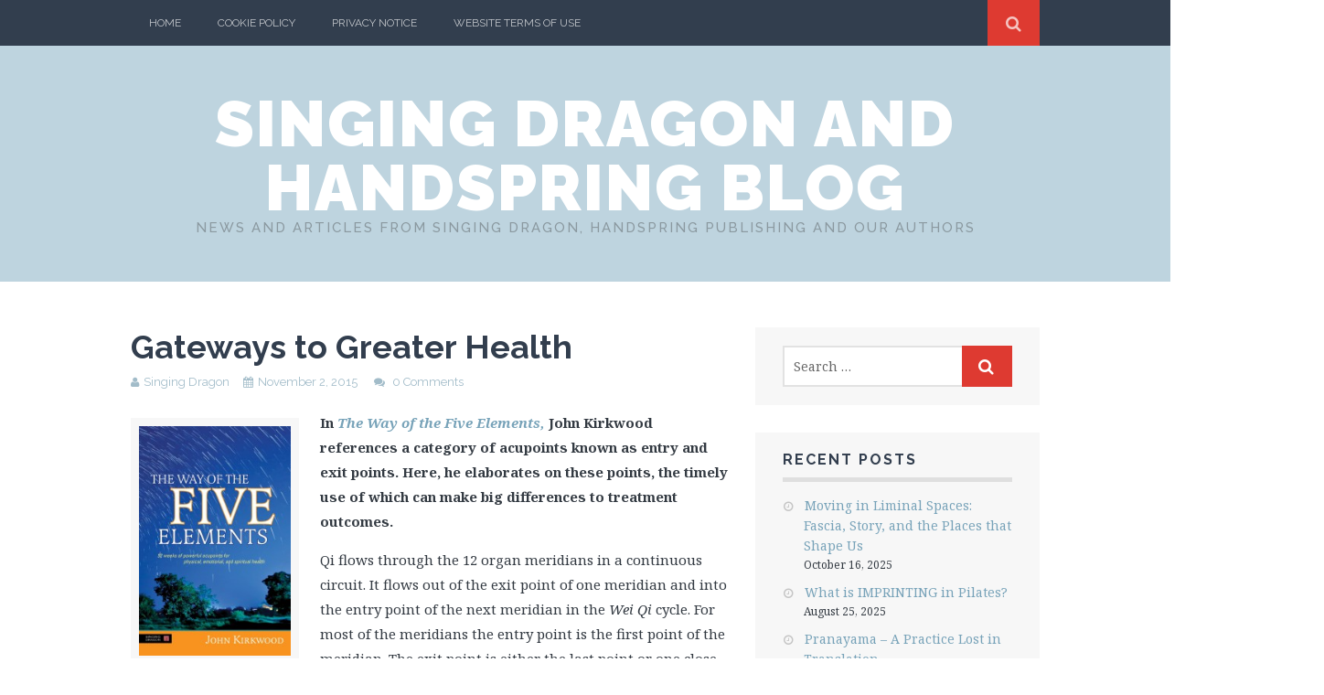

--- FILE ---
content_type: text/html; charset=UTF-8
request_url: https://blog.singingdragon.com/2015/11/gateways-to-greater-health/
body_size: 15755
content:
<!DOCTYPE html>
<html lang="en-GB" xmlns:fb="https://www.facebook.com/2008/fbml" xmlns:addthis="https://www.addthis.com/help/api-spec" >
<head>
	<meta charset="UTF-8">
	<meta name="viewport" content="width=device-width, initial-scale=1">

	<title>Gateways to Greater Health - Singing Dragon and Handspring Blog</title>

	<link rel="profile" href="http://gmpg.org/xfn/11">
	<link rel="pingback" href="https://blog.singingdragon.com/xmlrpc.php">
    <script src="https://cmp.osano.com/16BZ5pRsxke4J1UHo/ef29516c-0ca9-4b51-b512-a287c0c1be71/osano.js"></script>
<meta name='robots' content='index, follow, max-image-preview:large, max-snippet:-1, max-video-preview:-1' />
<script>document.documentElement.className = document.documentElement.className.replace("no-js","js");</script>

	<!-- This site is optimized with the Yoast SEO plugin v26.6 - https://yoast.com/wordpress/plugins/seo/ -->
	<link rel="canonical" href="https://blog.singingdragon.com/2015/11/gateways-to-greater-health/" />
	<meta property="og:locale" content="en_GB" />
	<meta property="og:type" content="article" />
	<meta property="og:title" content="Gateways to Greater Health - Singing Dragon and Handspring Blog" />
	<meta property="og:description" content="In The Way of the Five Elements, John Kirkwood references a category of acupoints known as entry and exit points. Here, he elaborates on these points, the timely use of which can make big differences to treatment outcomes. Qi flows&hellip; Continue reading &rarr;" />
	<meta property="og:url" content="https://blog.singingdragon.com/2015/11/gateways-to-greater-health/" />
	<meta property="og:site_name" content="Singing Dragon and Handspring Blog" />
	<meta property="article:published_time" content="2015-11-02T16:22:00+00:00" />
	<meta property="article:modified_time" content="2018-01-17T12:07:32+00:00" />
	<meta property="og:image" content="https://blog.singingdragon.com/wp-content/uploads/2015/11/Kirkwood_Way-of-the-Five_978-1-84819-270-6_colourjpg-web-198x300.jpg" />
	<meta name="author" content="Singing Dragon" />
	<meta name="twitter:card" content="summary_large_image" />
	<meta name="twitter:label1" content="Written by" />
	<meta name="twitter:data1" content="Singing Dragon" />
	<meta name="twitter:label2" content="Estimated reading time" />
	<meta name="twitter:data2" content="5 minutes" />
	<script type="application/ld+json" class="yoast-schema-graph">{"@context":"https://schema.org","@graph":[{"@type":"WebPage","@id":"https://blog.singingdragon.com/2015/11/gateways-to-greater-health/","url":"https://blog.singingdragon.com/2015/11/gateways-to-greater-health/","name":"Gateways to Greater Health - Singing Dragon and Handspring Blog","isPartOf":{"@id":"https://blog.singingdragon.com/#website"},"primaryImageOfPage":{"@id":"https://blog.singingdragon.com/2015/11/gateways-to-greater-health/#primaryimage"},"image":{"@id":"https://blog.singingdragon.com/2015/11/gateways-to-greater-health/#primaryimage"},"thumbnailUrl":"https://blog.singingdragon.com/wp-content/uploads/2015/11/Kirkwood_Way-of-the-Five_978-1-84819-270-6_colourjpg-web-198x300.jpg","datePublished":"2015-11-02T16:22:00+00:00","dateModified":"2018-01-17T12:07:32+00:00","author":{"@id":"https://blog.singingdragon.com/#/schema/person/e50616d505e54ac4e179883bc68155a2"},"breadcrumb":{"@id":"https://blog.singingdragon.com/2015/11/gateways-to-greater-health/#breadcrumb"},"inLanguage":"en-GB","potentialAction":[{"@type":"ReadAction","target":["https://blog.singingdragon.com/2015/11/gateways-to-greater-health/"]}]},{"@type":"ImageObject","inLanguage":"en-GB","@id":"https://blog.singingdragon.com/2015/11/gateways-to-greater-health/#primaryimage","url":"https://blog.singingdragon.com/wp-content/uploads/2015/11/Kirkwood_Way-of-the-Five_978-1-84819-270-6_colourjpg-web.jpg","contentUrl":"https://blog.singingdragon.com/wp-content/uploads/2015/11/Kirkwood_Way-of-the-Five_978-1-84819-270-6_colourjpg-web.jpg","width":800,"height":1214,"caption":"Available 21st November 2015"},{"@type":"BreadcrumbList","@id":"https://blog.singingdragon.com/2015/11/gateways-to-greater-health/#breadcrumb","itemListElement":[{"@type":"ListItem","position":1,"name":"Home","item":"https://blog.singingdragon.com/"},{"@type":"ListItem","position":2,"name":"Gateways to Greater Health"}]},{"@type":"WebSite","@id":"https://blog.singingdragon.com/#website","url":"https://blog.singingdragon.com/","name":"Singing Dragon and Handspring Blog","description":"News and articles from Singing Dragon, Handspring publishing and our authors","potentialAction":[{"@type":"SearchAction","target":{"@type":"EntryPoint","urlTemplate":"https://blog.singingdragon.com/?s={search_term_string}"},"query-input":{"@type":"PropertyValueSpecification","valueRequired":true,"valueName":"search_term_string"}}],"inLanguage":"en-GB"},{"@type":"Person","@id":"https://blog.singingdragon.com/#/schema/person/e50616d505e54ac4e179883bc68155a2","name":"Singing Dragon","image":{"@type":"ImageObject","inLanguage":"en-GB","@id":"https://blog.singingdragon.com/#/schema/person/image/","url":"https://secure.gravatar.com/avatar/c972cf870c7a474627b3d11a8771565bc3d365b9c5c2037072126636155a5c20?s=96&d=mm&r=g","contentUrl":"https://secure.gravatar.com/avatar/c972cf870c7a474627b3d11a8771565bc3d365b9c5c2037072126636155a5c20?s=96&d=mm&r=g","caption":"Singing Dragon"},"description":"News and articles from Singing Dragon and our authors","sameAs":["http://intl.singingdragon.com"],"url":"https://blog.singingdragon.com/author/singing-dragon/"}]}</script>
	<!-- / Yoast SEO plugin. -->


<link rel='dns-prefetch' href='//fonts.googleapis.com' />
<link rel="alternate" type="application/rss+xml" title="Singing Dragon and Handspring Blog &raquo; Feed" href="https://blog.singingdragon.com/feed/" />
<link rel="alternate" type="application/rss+xml" title="Singing Dragon and Handspring Blog &raquo; Comments Feed" href="https://blog.singingdragon.com/comments/feed/" />
<link rel="alternate" type="application/rss+xml" title="Singing Dragon and Handspring Blog &raquo; Gateways to Greater Health Comments Feed" href="https://blog.singingdragon.com/2015/11/gateways-to-greater-health/feed/" />
<link rel="alternate" title="oEmbed (JSON)" type="application/json+oembed" href="https://blog.singingdragon.com/wp-json/oembed/1.0/embed?url=https%3A%2F%2Fblog.singingdragon.com%2F2015%2F11%2Fgateways-to-greater-health%2F" />
<link rel="alternate" title="oEmbed (XML)" type="text/xml+oembed" href="https://blog.singingdragon.com/wp-json/oembed/1.0/embed?url=https%3A%2F%2Fblog.singingdragon.com%2F2015%2F11%2Fgateways-to-greater-health%2F&#038;format=xml" />
		<!-- This site uses the Google Analytics by ExactMetrics plugin v8.10.2 - Using Analytics tracking - https://www.exactmetrics.com/ -->
		<!-- Note: ExactMetrics is not currently configured on this site. The site owner needs to authenticate with Google Analytics in the ExactMetrics settings panel. -->
					<!-- No tracking code set -->
				<!-- / Google Analytics by ExactMetrics -->
		<style id='wp-img-auto-sizes-contain-inline-css' type='text/css'>
img:is([sizes=auto i],[sizes^="auto," i]){contain-intrinsic-size:3000px 1500px}
/*# sourceURL=wp-img-auto-sizes-contain-inline-css */
</style>
<style id='wp-emoji-styles-inline-css' type='text/css'>

	img.wp-smiley, img.emoji {
		display: inline !important;
		border: none !important;
		box-shadow: none !important;
		height: 1em !important;
		width: 1em !important;
		margin: 0 0.07em !important;
		vertical-align: -0.1em !important;
		background: none !important;
		padding: 0 !important;
	}
/*# sourceURL=wp-emoji-styles-inline-css */
</style>
<style id='wp-block-library-inline-css' type='text/css'>
:root{--wp-block-synced-color:#7a00df;--wp-block-synced-color--rgb:122,0,223;--wp-bound-block-color:var(--wp-block-synced-color);--wp-editor-canvas-background:#ddd;--wp-admin-theme-color:#007cba;--wp-admin-theme-color--rgb:0,124,186;--wp-admin-theme-color-darker-10:#006ba1;--wp-admin-theme-color-darker-10--rgb:0,107,160.5;--wp-admin-theme-color-darker-20:#005a87;--wp-admin-theme-color-darker-20--rgb:0,90,135;--wp-admin-border-width-focus:2px}@media (min-resolution:192dpi){:root{--wp-admin-border-width-focus:1.5px}}.wp-element-button{cursor:pointer}:root .has-very-light-gray-background-color{background-color:#eee}:root .has-very-dark-gray-background-color{background-color:#313131}:root .has-very-light-gray-color{color:#eee}:root .has-very-dark-gray-color{color:#313131}:root .has-vivid-green-cyan-to-vivid-cyan-blue-gradient-background{background:linear-gradient(135deg,#00d084,#0693e3)}:root .has-purple-crush-gradient-background{background:linear-gradient(135deg,#34e2e4,#4721fb 50%,#ab1dfe)}:root .has-hazy-dawn-gradient-background{background:linear-gradient(135deg,#faaca8,#dad0ec)}:root .has-subdued-olive-gradient-background{background:linear-gradient(135deg,#fafae1,#67a671)}:root .has-atomic-cream-gradient-background{background:linear-gradient(135deg,#fdd79a,#004a59)}:root .has-nightshade-gradient-background{background:linear-gradient(135deg,#330968,#31cdcf)}:root .has-midnight-gradient-background{background:linear-gradient(135deg,#020381,#2874fc)}:root{--wp--preset--font-size--normal:16px;--wp--preset--font-size--huge:42px}.has-regular-font-size{font-size:1em}.has-larger-font-size{font-size:2.625em}.has-normal-font-size{font-size:var(--wp--preset--font-size--normal)}.has-huge-font-size{font-size:var(--wp--preset--font-size--huge)}.has-text-align-center{text-align:center}.has-text-align-left{text-align:left}.has-text-align-right{text-align:right}.has-fit-text{white-space:nowrap!important}#end-resizable-editor-section{display:none}.aligncenter{clear:both}.items-justified-left{justify-content:flex-start}.items-justified-center{justify-content:center}.items-justified-right{justify-content:flex-end}.items-justified-space-between{justify-content:space-between}.screen-reader-text{border:0;clip-path:inset(50%);height:1px;margin:-1px;overflow:hidden;padding:0;position:absolute;width:1px;word-wrap:normal!important}.screen-reader-text:focus{background-color:#ddd;clip-path:none;color:#444;display:block;font-size:1em;height:auto;left:5px;line-height:normal;padding:15px 23px 14px;text-decoration:none;top:5px;width:auto;z-index:100000}html :where(.has-border-color){border-style:solid}html :where([style*=border-top-color]){border-top-style:solid}html :where([style*=border-right-color]){border-right-style:solid}html :where([style*=border-bottom-color]){border-bottom-style:solid}html :where([style*=border-left-color]){border-left-style:solid}html :where([style*=border-width]){border-style:solid}html :where([style*=border-top-width]){border-top-style:solid}html :where([style*=border-right-width]){border-right-style:solid}html :where([style*=border-bottom-width]){border-bottom-style:solid}html :where([style*=border-left-width]){border-left-style:solid}html :where(img[class*=wp-image-]){height:auto;max-width:100%}:where(figure){margin:0 0 1em}html :where(.is-position-sticky){--wp-admin--admin-bar--position-offset:var(--wp-admin--admin-bar--height,0px)}@media screen and (max-width:600px){html :where(.is-position-sticky){--wp-admin--admin-bar--position-offset:0px}}

/*# sourceURL=wp-block-library-inline-css */
</style><style id='global-styles-inline-css' type='text/css'>
:root{--wp--preset--aspect-ratio--square: 1;--wp--preset--aspect-ratio--4-3: 4/3;--wp--preset--aspect-ratio--3-4: 3/4;--wp--preset--aspect-ratio--3-2: 3/2;--wp--preset--aspect-ratio--2-3: 2/3;--wp--preset--aspect-ratio--16-9: 16/9;--wp--preset--aspect-ratio--9-16: 9/16;--wp--preset--color--black: #000000;--wp--preset--color--cyan-bluish-gray: #abb8c3;--wp--preset--color--white: #ffffff;--wp--preset--color--pale-pink: #f78da7;--wp--preset--color--vivid-red: #cf2e2e;--wp--preset--color--luminous-vivid-orange: #ff6900;--wp--preset--color--luminous-vivid-amber: #fcb900;--wp--preset--color--light-green-cyan: #7bdcb5;--wp--preset--color--vivid-green-cyan: #00d084;--wp--preset--color--pale-cyan-blue: #8ed1fc;--wp--preset--color--vivid-cyan-blue: #0693e3;--wp--preset--color--vivid-purple: #9b51e0;--wp--preset--gradient--vivid-cyan-blue-to-vivid-purple: linear-gradient(135deg,rgb(6,147,227) 0%,rgb(155,81,224) 100%);--wp--preset--gradient--light-green-cyan-to-vivid-green-cyan: linear-gradient(135deg,rgb(122,220,180) 0%,rgb(0,208,130) 100%);--wp--preset--gradient--luminous-vivid-amber-to-luminous-vivid-orange: linear-gradient(135deg,rgb(252,185,0) 0%,rgb(255,105,0) 100%);--wp--preset--gradient--luminous-vivid-orange-to-vivid-red: linear-gradient(135deg,rgb(255,105,0) 0%,rgb(207,46,46) 100%);--wp--preset--gradient--very-light-gray-to-cyan-bluish-gray: linear-gradient(135deg,rgb(238,238,238) 0%,rgb(169,184,195) 100%);--wp--preset--gradient--cool-to-warm-spectrum: linear-gradient(135deg,rgb(74,234,220) 0%,rgb(151,120,209) 20%,rgb(207,42,186) 40%,rgb(238,44,130) 60%,rgb(251,105,98) 80%,rgb(254,248,76) 100%);--wp--preset--gradient--blush-light-purple: linear-gradient(135deg,rgb(255,206,236) 0%,rgb(152,150,240) 100%);--wp--preset--gradient--blush-bordeaux: linear-gradient(135deg,rgb(254,205,165) 0%,rgb(254,45,45) 50%,rgb(107,0,62) 100%);--wp--preset--gradient--luminous-dusk: linear-gradient(135deg,rgb(255,203,112) 0%,rgb(199,81,192) 50%,rgb(65,88,208) 100%);--wp--preset--gradient--pale-ocean: linear-gradient(135deg,rgb(255,245,203) 0%,rgb(182,227,212) 50%,rgb(51,167,181) 100%);--wp--preset--gradient--electric-grass: linear-gradient(135deg,rgb(202,248,128) 0%,rgb(113,206,126) 100%);--wp--preset--gradient--midnight: linear-gradient(135deg,rgb(2,3,129) 0%,rgb(40,116,252) 100%);--wp--preset--font-size--small: 13px;--wp--preset--font-size--medium: 20px;--wp--preset--font-size--large: 36px;--wp--preset--font-size--x-large: 42px;--wp--preset--spacing--20: 0.44rem;--wp--preset--spacing--30: 0.67rem;--wp--preset--spacing--40: 1rem;--wp--preset--spacing--50: 1.5rem;--wp--preset--spacing--60: 2.25rem;--wp--preset--spacing--70: 3.38rem;--wp--preset--spacing--80: 5.06rem;--wp--preset--shadow--natural: 6px 6px 9px rgba(0, 0, 0, 0.2);--wp--preset--shadow--deep: 12px 12px 50px rgba(0, 0, 0, 0.4);--wp--preset--shadow--sharp: 6px 6px 0px rgba(0, 0, 0, 0.2);--wp--preset--shadow--outlined: 6px 6px 0px -3px rgb(255, 255, 255), 6px 6px rgb(0, 0, 0);--wp--preset--shadow--crisp: 6px 6px 0px rgb(0, 0, 0);}:where(.is-layout-flex){gap: 0.5em;}:where(.is-layout-grid){gap: 0.5em;}body .is-layout-flex{display: flex;}.is-layout-flex{flex-wrap: wrap;align-items: center;}.is-layout-flex > :is(*, div){margin: 0;}body .is-layout-grid{display: grid;}.is-layout-grid > :is(*, div){margin: 0;}:where(.wp-block-columns.is-layout-flex){gap: 2em;}:where(.wp-block-columns.is-layout-grid){gap: 2em;}:where(.wp-block-post-template.is-layout-flex){gap: 1.25em;}:where(.wp-block-post-template.is-layout-grid){gap: 1.25em;}.has-black-color{color: var(--wp--preset--color--black) !important;}.has-cyan-bluish-gray-color{color: var(--wp--preset--color--cyan-bluish-gray) !important;}.has-white-color{color: var(--wp--preset--color--white) !important;}.has-pale-pink-color{color: var(--wp--preset--color--pale-pink) !important;}.has-vivid-red-color{color: var(--wp--preset--color--vivid-red) !important;}.has-luminous-vivid-orange-color{color: var(--wp--preset--color--luminous-vivid-orange) !important;}.has-luminous-vivid-amber-color{color: var(--wp--preset--color--luminous-vivid-amber) !important;}.has-light-green-cyan-color{color: var(--wp--preset--color--light-green-cyan) !important;}.has-vivid-green-cyan-color{color: var(--wp--preset--color--vivid-green-cyan) !important;}.has-pale-cyan-blue-color{color: var(--wp--preset--color--pale-cyan-blue) !important;}.has-vivid-cyan-blue-color{color: var(--wp--preset--color--vivid-cyan-blue) !important;}.has-vivid-purple-color{color: var(--wp--preset--color--vivid-purple) !important;}.has-black-background-color{background-color: var(--wp--preset--color--black) !important;}.has-cyan-bluish-gray-background-color{background-color: var(--wp--preset--color--cyan-bluish-gray) !important;}.has-white-background-color{background-color: var(--wp--preset--color--white) !important;}.has-pale-pink-background-color{background-color: var(--wp--preset--color--pale-pink) !important;}.has-vivid-red-background-color{background-color: var(--wp--preset--color--vivid-red) !important;}.has-luminous-vivid-orange-background-color{background-color: var(--wp--preset--color--luminous-vivid-orange) !important;}.has-luminous-vivid-amber-background-color{background-color: var(--wp--preset--color--luminous-vivid-amber) !important;}.has-light-green-cyan-background-color{background-color: var(--wp--preset--color--light-green-cyan) !important;}.has-vivid-green-cyan-background-color{background-color: var(--wp--preset--color--vivid-green-cyan) !important;}.has-pale-cyan-blue-background-color{background-color: var(--wp--preset--color--pale-cyan-blue) !important;}.has-vivid-cyan-blue-background-color{background-color: var(--wp--preset--color--vivid-cyan-blue) !important;}.has-vivid-purple-background-color{background-color: var(--wp--preset--color--vivid-purple) !important;}.has-black-border-color{border-color: var(--wp--preset--color--black) !important;}.has-cyan-bluish-gray-border-color{border-color: var(--wp--preset--color--cyan-bluish-gray) !important;}.has-white-border-color{border-color: var(--wp--preset--color--white) !important;}.has-pale-pink-border-color{border-color: var(--wp--preset--color--pale-pink) !important;}.has-vivid-red-border-color{border-color: var(--wp--preset--color--vivid-red) !important;}.has-luminous-vivid-orange-border-color{border-color: var(--wp--preset--color--luminous-vivid-orange) !important;}.has-luminous-vivid-amber-border-color{border-color: var(--wp--preset--color--luminous-vivid-amber) !important;}.has-light-green-cyan-border-color{border-color: var(--wp--preset--color--light-green-cyan) !important;}.has-vivid-green-cyan-border-color{border-color: var(--wp--preset--color--vivid-green-cyan) !important;}.has-pale-cyan-blue-border-color{border-color: var(--wp--preset--color--pale-cyan-blue) !important;}.has-vivid-cyan-blue-border-color{border-color: var(--wp--preset--color--vivid-cyan-blue) !important;}.has-vivid-purple-border-color{border-color: var(--wp--preset--color--vivid-purple) !important;}.has-vivid-cyan-blue-to-vivid-purple-gradient-background{background: var(--wp--preset--gradient--vivid-cyan-blue-to-vivid-purple) !important;}.has-light-green-cyan-to-vivid-green-cyan-gradient-background{background: var(--wp--preset--gradient--light-green-cyan-to-vivid-green-cyan) !important;}.has-luminous-vivid-amber-to-luminous-vivid-orange-gradient-background{background: var(--wp--preset--gradient--luminous-vivid-amber-to-luminous-vivid-orange) !important;}.has-luminous-vivid-orange-to-vivid-red-gradient-background{background: var(--wp--preset--gradient--luminous-vivid-orange-to-vivid-red) !important;}.has-very-light-gray-to-cyan-bluish-gray-gradient-background{background: var(--wp--preset--gradient--very-light-gray-to-cyan-bluish-gray) !important;}.has-cool-to-warm-spectrum-gradient-background{background: var(--wp--preset--gradient--cool-to-warm-spectrum) !important;}.has-blush-light-purple-gradient-background{background: var(--wp--preset--gradient--blush-light-purple) !important;}.has-blush-bordeaux-gradient-background{background: var(--wp--preset--gradient--blush-bordeaux) !important;}.has-luminous-dusk-gradient-background{background: var(--wp--preset--gradient--luminous-dusk) !important;}.has-pale-ocean-gradient-background{background: var(--wp--preset--gradient--pale-ocean) !important;}.has-electric-grass-gradient-background{background: var(--wp--preset--gradient--electric-grass) !important;}.has-midnight-gradient-background{background: var(--wp--preset--gradient--midnight) !important;}.has-small-font-size{font-size: var(--wp--preset--font-size--small) !important;}.has-medium-font-size{font-size: var(--wp--preset--font-size--medium) !important;}.has-large-font-size{font-size: var(--wp--preset--font-size--large) !important;}.has-x-large-font-size{font-size: var(--wp--preset--font-size--x-large) !important;}
/*# sourceURL=global-styles-inline-css */
</style>

<style id='classic-theme-styles-inline-css' type='text/css'>
/*! This file is auto-generated */
.wp-block-button__link{color:#fff;background-color:#32373c;border-radius:9999px;box-shadow:none;text-decoration:none;padding:calc(.667em + 2px) calc(1.333em + 2px);font-size:1.125em}.wp-block-file__button{background:#32373c;color:#fff;text-decoration:none}
/*# sourceURL=/wp-includes/css/classic-themes.min.css */
</style>
<link rel='stylesheet' id='themememe-base-css' href='https://blog.singingdragon.com/wp-content/themes/flato_sd/css/base.css?ver=5c6bf252b1f9f47cd110b636f95547f5' type='text/css' media='all' />
<link rel='stylesheet' id='themememe-icons-css' href='https://blog.singingdragon.com/wp-content/themes/flato_sd/css/font-awesome.min.css?ver=5c6bf252b1f9f47cd110b636f95547f5' type='text/css' media='all' />
<link rel='stylesheet' id='themememe-fonts-css' href='//fonts.googleapis.com/css?family=Raleway%3A400%2C500%2C700%2C900%7CNoto+Serif%3A400%2C700%2C400italic%2C700italic&#038;subset=latin%2Clatin-ext&#038;ver=5c6bf252b1f9f47cd110b636f95547f5' type='text/css' media='all' />
<link rel='stylesheet' id='themememe-style-css' href='https://blog.singingdragon.com/wp-content/themes/flato_sd/style.css?ver=5c6bf252b1f9f47cd110b636f95547f5' type='text/css' media='all' />
<link rel='stylesheet' id='addthis_all_pages-css' href='https://blog.singingdragon.com/wp-content/plugins/addthis/frontend/build/addthis_wordpress_public.min.css?ver=5c6bf252b1f9f47cd110b636f95547f5' type='text/css' media='all' />
<script type="text/javascript" src="https://blog.singingdragon.com/wp-includes/js/jquery/jquery.min.js?ver=3.7.1" id="jquery-core-js"></script>
<script type="text/javascript" src="https://blog.singingdragon.com/wp-includes/js/jquery/jquery-migrate.min.js?ver=3.4.1" id="jquery-migrate-js"></script>
<script type="text/javascript" src="https://blog.singingdragon.com/wp-content/themes/flato_sd/js/jquery.dropkick.min.js?ver=5c6bf252b1f9f47cd110b636f95547f5" id="dropkick-js"></script>
<script type="text/javascript" src="https://blog.singingdragon.com/wp-content/themes/flato_sd/js/jquery.flexslider.min.js?ver=5c6bf252b1f9f47cd110b636f95547f5" id="flexslider-js"></script>
<link rel="https://api.w.org/" href="https://blog.singingdragon.com/wp-json/" /><link rel="alternate" title="JSON" type="application/json" href="https://blog.singingdragon.com/wp-json/wp/v2/posts/6137" /><link rel="EditURI" type="application/rsd+xml" title="RSD" href="https://blog.singingdragon.com/xmlrpc.php?rsd" />

<link rel='shortlink' href='https://blog.singingdragon.com/?p=6137' />
<link type="text/css" rel="stylesheet" href="https://blog.singingdragon.com/wp-content/plugins/category-specific-rss-feed-menu/wp_cat_rss_style.css" />
<!--[if lt IE 9]>
<script src="https://blog.singingdragon.com/wp-content/themes/flato_sd/js/ie/html5.js"></script>
<script src="https://blog.singingdragon.com/wp-content/themes/flato_sd/js/ie/selectivizr.js"></script>
<![endif]-->
<style type="text/css">.recentcomments a{display:inline !important;padding:0 !important;margin:0 !important;}</style><link rel="icon" href="https://blog.singingdragon.com/wp-content/uploads/2020/12/cropped-SD-logo-stacked-RGB-black-150x150.png" sizes="32x32" />
<link rel="icon" href="https://blog.singingdragon.com/wp-content/uploads/2020/12/cropped-SD-logo-stacked-RGB-black-300x300.png" sizes="192x192" />
<link rel="apple-touch-icon" href="https://blog.singingdragon.com/wp-content/uploads/2020/12/cropped-SD-logo-stacked-RGB-black-300x300.png" />
<meta name="msapplication-TileImage" content="https://blog.singingdragon.com/wp-content/uploads/2020/12/cropped-SD-logo-stacked-RGB-black-300x300.png" />
</head>

<body class="wp-singular post-template-default single single-post postid-6137 single-format-standard wp-theme-flato_sd group-blog chrome">
		<div class="site-top">
		<div class="clearfix container">
			<nav class="site-menu" role="navigation">
				<div class="menu-toggle"><i class="fa fa-bars"></i></div>
				<div class="menu-text"></div>
				<div class="clearfix menu-bar"><ul>
<li ><a href="https://blog.singingdragon.com/">Home</a></li><li class="page_item page-item-8694"><a href="https://blog.singingdragon.com/cookie-policy/">Cookie Policy</a></li>
<li class="page_item page-item-8691"><a href="https://blog.singingdragon.com/privacy-notice/">Privacy Notice</a></li>
<li class="page_item page-item-8711"><a href="https://blog.singingdragon.com/website-terms-of-use/">Website Terms of Use</a></li>
</ul></div>
			<!-- .site-menu --></nav>

			<div class="site-search">
				<div class="search-toggle"><i class="fa fa-search"></i></div>
				<div class="search-expand">
					<div class="search-expand-inner">
						<form role="search" method="get" class="search-form" action="https://blog.singingdragon.com/">
	<div class="form-group">
		<input type="search" class="form-control" placeholder="Search &hellip;" value="" name="s" title="Search for:">
	</div>
	<div class="form-submit">
		<button type="submit" class="search-submit"><i class="fa fa-search"></i></button>
	</div>
</form>					</div>
				</div>
			<!-- .site-search --></div>
    	</div>
	<!-- .site-top --></div>

	<header class="site-header" role="banner">
		<div class="clearfix container">
			<div class="site-branding">
				<div class="site-title"><a href="https://blog.singingdragon.com/" rel="home">Singing Dragon and Handspring Blog</a></div>
				<div class="site-description">News and articles from Singing Dragon, Handspring publishing and our authors</div>			</div>
		</div>
	<!-- .site-header --></header>

	<div class="site-main">
		<div class="clearfix container">

	<div class="row">
		<div class="col-md-8 content-area" role="main">

		
			<article id="post-6137" class="clearfix post-6137 post type-post status-publish format-standard hentry category-acupuncture category-chinese-medicine category-spiritual-development tag-acu-points tag-acupuncture tag-five-phases tag-seasons">
	<header class="entry-header">
		<h1 class="entry-title">Gateways to Greater Health</h1>

		<div class="entry-meta">
			<span class="byline"><i class="fa fa-user"></i><span class="author vcard"><a class="url fn n" href="https://blog.singingdragon.com/author/singing-dragon/">Singing Dragon</a></span></span><span class="posted-on"><i class="fa fa-calendar"></i><a href="https://blog.singingdragon.com/2015/11/gateways-to-greater-health/" rel="bookmark"><time class="entry-date published" datetime="2015-11-02T16:22:00+00:00">November 2, 2015</time></a></span>
						<span class="comments-link">
				<i class="fa fa-comments"></i>
				<a href="https://blog.singingdragon.com/2015/11/gateways-to-greater-health/#respond">0 Comments</a>			</span>
					<!-- .entry-meta --></div>
	<!-- .entry-header --></header>

	<div class="clearfix entry-content">
		<div class="at-above-post addthis_tool" data-url="https://blog.singingdragon.com/2015/11/gateways-to-greater-health/"></div><div id="attachment_6138" style="width: 184px" class="wp-caption alignleft"><a href="http://intl.singingdragon.com/uk/the-way-of-the-five-elements-30941.html"><img decoding="async" aria-describedby="caption-attachment-6138" class=" wp-image-6138" src="https://blog.singingdragon.com/wp-content/uploads/2015/11/Kirkwood_Way-of-the-Five_978-1-84819-270-6_colourjpg-web-198x300.jpg" alt="Available 21st November 2015" width="174" height="263" srcset="https://blog.singingdragon.com/wp-content/uploads/2015/11/Kirkwood_Way-of-the-Five_978-1-84819-270-6_colourjpg-web-198x300.jpg 198w, https://blog.singingdragon.com/wp-content/uploads/2015/11/Kirkwood_Way-of-the-Five_978-1-84819-270-6_colourjpg-web-675x1024.jpg 675w, https://blog.singingdragon.com/wp-content/uploads/2015/11/Kirkwood_Way-of-the-Five_978-1-84819-270-6_colourjpg-web.jpg 800w" sizes="(max-width: 174px) 100vw, 174px" /></a><p id="caption-attachment-6138" class="wp-caption-text">Available 21st November 2015</p></div>
<p><strong>In <a href="http://intl.singingdragon.com/uk/the-way-of-the-five-elements-30941.html"><em>The Way of the Five Elements,</em></a> John Kirkwood references a category of acupoints known as entry and exit points. Here, he elaborates on these points, the timely use of which can make big differences to treatment outcomes.</strong></p>
<p>Qi flows through the 12 organ meridians in a continuous circuit. It flows out of the exit point of one meridian and into the entry point of the next meridian in the <em>Wei Qi</em> cycle. For most of the meridians the entry point is the first point of the meridian. The exit point is either the last point or one close to the end of the meridian.</p>
<p>&nbsp;</p>
<p style="text-align: center;"><span style="color: #0000ff;"><strong>Entry-Exit Blocks</strong></span></p>
<p>If work with a client is not holding, there may be a block to treatment and it is worth looking for a possible entry-exit block since these are the most frequently encountered blocks and the most easily treated. Acupressure is well suited to working with these blocks.</p>
<p>An entry-exit block arises when Qi is not flowing freely from one meridian to the next. The blockage of Qi flow between exit and entry point may be partial or complete.</p>
<p style="text-align: left;">Sometimes a block becomes evident early in treatment, but more commonly, the block occurs during the course of treatment and needs to be addressed in order for the treatment to proceed successfully.</p>
<p style="text-align: center;"><span style="color: #0000ff;"><strong>Diagnosing Blocks</strong></span></p>
<p>The most reliable way to detect blocks is on the pulse where there is a relatively full pulse on one meridian and a relatively deficient pulse on the following meridian. If the pulse is not used, signs and symptoms such as skin eruptions, swelling, pain, constriction, feelings of congestion, fullness or emptiness at the entry-exit points are all suggestive of a block.</p>
<p>In addition, if treatment suddenly becomes less effective or stops working altogether, an entry-exit block may be suspected. An unexpectedly strong reaction during the course of treatment can also indicate a block. This kind of block is caused when an existing block manifests itself as a result of the extra Qi that is made available.</p>
<p style="text-align: center;"><span style="color: #0000ff;"><strong>Treating Blocks</strong></span></p>
<p>When a block is suspected, palpation of the points can confirm the diagnosis. Holding the points, the practitioner may sense a numbness, deadness, emptiness and/or lack of movement either at the entry point, the exit point, or both.</p>
<p>Blocks may be bi-lateral or unilateral. To focus your intention, it is best to work on one side at a time. Begin by holding both the entry and the exit point. Stay with both if both are blocked. If only one is blocked, then hold the one blocked point.</p>
<p>Some points can take a long time to open, and even then reluctantly. When both practitioner and client visualise pulling Qi through, this can aid the process.</p>
<p>More than one treatment may by necessary to resolve a block. Even when the block appears to be resolved, it may reappear later in treatment.</p>
<p style="text-align: center;"><span style="color: #0000ff;"><strong>Two Kinds of Blocks</strong></span></p>
<p>Since there are 12 organ meridians, there are 12 possible blocks. Six of these flow from a meridian into its partner meridian (e.g. Gall Bladder to Liver). The other six flow from a meridian of one Element to a meridian of another Element (e.g. Triple Heater to Gall Bladder).</p>
<p>It is this second kind of block that I want to focus on here since it occurs more frequently, is the greater block to treatment and tends to produce the more serious symptoms.</p>
<p><strong>Large Intestine to Stomach</strong></p>
<p>LI 20 is slightly lateral and superior to the outside base of the nose. Qi flows to ST 1 which lies below the pupil at the orbital ridge. Signs and symptoms can include spots or rashes at LI 20, nasal congestion, sinusitis, difficulty smelling, spots or rashes below the eye, eye spasms, pain or congestion at the eye.</p>
<p><strong>Spleen to Heart</strong></p>
<p>This is one of the more common entry-exit blocks. SP 21 lies on the side of the body, below the armpit in the 7<sup>th</sup> intercostal space and roughly at the level of the xiphoid process. Qi flows from there to HT 1 which is in the depression at the centre of the armpit. Symptoms can include fullness of the chest, palpitations, pain in the ribcage, depression, fatigue, pain in the armpit, appetite disorders, and spots or rashes at the site of the points.</p>
<p><strong>Small Intestine to Bladder</strong></p>
<p>SI 19 is at the tragus of the ear, in a depression that appears with the mouth open. Qi flows from there to BL 1 which is located at the inner corner of the eye, just above the tear duct. Symptoms can include jaw tension, eye problems, tear duct issues, eye pain and headaches.</p>
<p><strong>Kidney to Heart Protector</strong></p>
<p>K 22 lies in the 5<sup>th</sup> intercostal space, 2 cun lateral to the midline, flowing to HP 1 which is 1 cun lateral and slightly superior to the nipple in the 4<sup>th</sup> intercostal space. On women, use HP 2 which is between the heads of the biceps 2 cun below the fold of the armpit. Symptoms can include tension or pain at the side of the sternum or in the breast; rashes, spots or lumps at site of points or in the intervening space; depression, fear and lack of joy for life.</p>
<p><strong>Triple Heater to Gall Bladder</strong></p>
<p>TH 22 is 0.5 cun anterior to the upper border of the root of the ear, on the posterior border of the hairline of the temple, flowing to GB 1 in a depression 0.5 cun lateral to outer canthus of the eye. Symptoms of this block may be frontal and temporal headaches, vision problems, tics and an inability to see the way forward or take action.</p>
<p><strong>Liver to Lung</strong></p>
<p>LV 14 is on the nipple line, in the 6<sup>th</sup> intercostal space, usually slightly above the level of the xiphoid process. Qi moves from there to LU 1 which is 6 cun lateral to the midline in the 1<sup>st</sup> intercostal space. Symptoms can be breathing difficulty or constriction, fullness of the ribcage, emotions of grief and anger (often suppressed) and a feeling of being tired and wired.</p>
<p>By becoming aware of the potential for these blocks and clearing them as they arise, practitioners can greatly support their clients’ treatment processes and promote swifter healing.</p>
<p style="text-align: center;"><strong>Learn more about John Kirkwood&#8217;s new book <em>The Way of the Five Elements </em><a href="http://intl.singingdragon.com/uk/the-way-of-the-five-elements-30941.html">HERE</a>. </strong></p>
<!-- AddThis Advanced Settings above via filter on the_content --><!-- AddThis Advanced Settings below via filter on the_content --><!-- AddThis Advanced Settings generic via filter on the_content --><!-- AddThis Share Buttons above via filter on the_content --><!-- AddThis Share Buttons below via filter on the_content --><div class="at-below-post addthis_tool" data-url="https://blog.singingdragon.com/2015/11/gateways-to-greater-health/"></div><!-- AddThis Share Buttons generic via filter on the_content -->			<!-- .entry-content --></div>

	<footer class="entry-meta entry-footer">
								<span class="cat-links">
				<i class="fa fa-folder-open"></i>
				<a href="https://blog.singingdragon.com/category/acupuncture/" rel="category tag">Acupuncture</a>, <a href="https://blog.singingdragon.com/category/chinese-medicine/" rel="category tag">Chinese Medicine</a>, <a href="https://blog.singingdragon.com/category/spiritual-development/" rel="category tag">Spiritual Development</a>			</span>
			
						<span class="tags-links">
				<i class="fa fa-tags"></i>
				<a href="https://blog.singingdragon.com/tag/acu-points/" rel="tag">Acu-points</a>, <a href="https://blog.singingdragon.com/tag/acupuncture/" rel="tag">acupuncture</a>, <a href="https://blog.singingdragon.com/tag/five-phases/" rel="tag">Five Phases</a>, <a href="https://blog.singingdragon.com/tag/seasons/" rel="tag">Seasons</a>			</span>
					
		<span class="bookmark-link">
			<i class="fa fa-bookmark"></i>
			<a href="https://blog.singingdragon.com/2015/11/gateways-to-greater-health/" rel="bookmark">Bookmark</a>		</span>

			<!-- .entry-footer --></footer>
<!-- #post-6137 --></article>
				<nav id="nav-below" class="clearfix post-navigation" role="navigation">
	
		<div class="nav-previous"><a href="https://blog.singingdragon.com/2015/10/a-day-in-the-life-of-an-assistant-editor-at-singing-dragon/" rel="prev"><span class="meta-nav"><i class="fa fa-chevron-left"></i> Previous Article</span> A Day in the Life of… an Assistant Editor at Singing Dragon</a></div>		<div class="nav-next"><a href="https://blog.singingdragon.com/2015/11/memory-in-trauma-by-steve-haines/" rel="next"><span class="meta-nav">Next Article <i class="fa fa-chevron-right"></i></span> Memory in Trauma by Steve Haines</a></div>
	
	</nav><!-- #nav-below -->
	
			
<div id="comments" class="comments-area">

	
	
		<div id="respond" class="comment-respond">
		<h3 id="reply-title" class="comment-reply-title">Leave a Reply <small><a rel="nofollow" id="cancel-comment-reply-link" href="/2015/11/gateways-to-greater-health/#respond" style="display:none;">Cancel reply</a></small></h3><form action="https://blog.singingdragon.com/wp-comments-post.php" method="post" id="commentform" class="comment-form"><p class="comment-notes"><span id="email-notes">Your email address will not be published.</span> <span class="required-field-message">Required fields are marked <span class="required">*</span></span></p><div class="form-group comment-form-comment"><textarea id="comment" class="form-control" name="comment" cols="45" rows="4" aria-required="true" placeholder="Message..."></textarea></div><div class="form-group comment-form-author"><input id="author" class="form-control" name="author" type="text" placeholder="Name*" value="" size="30" aria-required='true' /></div>
<div class="form-group comment-form-email"><input id="email" class="form-control" name="email" type="text" placeholder="Email*" value="" size="30" aria-required='true' /></div>
<div class="form-group comment-form-url"><input id="url" class="form-control" name="url" type="text" placeholder="Website" value="" size="30" /></div>
<p class="comment-form-cookies-consent"><input id="wp-comment-cookies-consent" name="wp-comment-cookies-consent" type="checkbox" value="yes" /> <label for="wp-comment-cookies-consent">Save my name, email, and website in this browser for the next time I comment.</label></p>
<p class="form-submit"><input name="submit" type="submit" id="submit" class="submit" value="Post Comment" /> <input type='hidden' name='comment_post_ID' value='6137' id='comment_post_ID' />
<input type='hidden' name='comment_parent' id='comment_parent' value='0' />
</p><p style="display: none;"><input type="hidden" id="akismet_comment_nonce" name="akismet_comment_nonce" value="4cd58aecf8" /></p><p style="display: none !important;" class="akismet-fields-container" data-prefix="ak_"><label>&#916;<textarea name="ak_hp_textarea" cols="45" rows="8" maxlength="100"></textarea></label><input type="hidden" id="ak_js_1" name="ak_js" value="214"/><script>document.getElementById( "ak_js_1" ).setAttribute( "value", ( new Date() ).getTime() );</script></p></form>	</div><!-- #respond -->
	<p class="akismet_comment_form_privacy_notice">This site uses Akismet to reduce spam. <a href="https://akismet.com/privacy/" target="_blank" rel="nofollow noopener">Learn how your comment data is processed.</a></p>

<!-- #comments --></div>
		
		<!-- .content-area --></div>

			<div class="col-md-4 site-sidebar" role="complementary">
				<aside id="search-2" class="widget widget_search"><form role="search" method="get" class="search-form" action="https://blog.singingdragon.com/">
	<div class="form-group">
		<input type="search" class="form-control" placeholder="Search &hellip;" value="" name="s" title="Search for:">
	</div>
	<div class="form-submit">
		<button type="submit" class="search-submit"><i class="fa fa-search"></i></button>
	</div>
</form></aside>
		<aside id="recent-posts-2" class="widget widget_recent_entries">
		<h3 class="widget-title">Recent Posts</h3>
		<ul>
											<li>
					<a href="https://blog.singingdragon.com/2025/10/fascia-story-places-shape-us/">Moving in Liminal Spaces: Fascia, Story, and the Places that Shape Us</a>
											<span class="post-date">October 16, 2025</span>
									</li>
											<li>
					<a href="https://blog.singingdragon.com/2025/08/imprinting-in-pilates/">What is IMPRINTING in Pilates?</a>
											<span class="post-date">August 25, 2025</span>
									</li>
											<li>
					<a href="https://blog.singingdragon.com/2025/07/pranayama-a-practice-lost-in-translation/">Pranayama – A Practice Lost in Translation</a>
											<span class="post-date">July 29, 2025</span>
									</li>
											<li>
					<a href="https://blog.singingdragon.com/2025/06/9115/">Rediscovering the true meaning of pranayama</a>
											<span class="post-date">June 17, 2025</span>
									</li>
											<li>
					<a href="https://blog.singingdragon.com/2025/05/learning-to-feel-movement/">Learning to Feel Movement Thoroughly Is as Subtle as Learning to Taste Water</a>
											<span class="post-date">May 22, 2025</span>
									</li>
					</ul>

		</aside><aside id="recent-comments-2" class="widget widget_recent_comments"><h3 class="widget-title">Recent Comments</h3><ul id="recentcomments"><li class="recentcomments"><span class="comment-author-link">MJ</span> on <a href="https://blog.singingdragon.com/2021/01/a-natural-approach-to-treating-psoriasis-with-chinese-medicine/#comment-226504">A Natural Approach to Treating Psoriasis with Chinese Medicine</a></li><li class="recentcomments"><span class="comment-author-link">K. Friedberger</span> on <a href="https://blog.singingdragon.com/2021/01/a-natural-approach-to-treating-psoriasis-with-chinese-medicine/#comment-225512">A Natural Approach to Treating Psoriasis with Chinese Medicine</a></li><li class="recentcomments"><span class="comment-author-link">Nadine</span> on <a href="https://blog.singingdragon.com/2021/01/a-natural-approach-to-treating-psoriasis-with-chinese-medicine/#comment-225506">A Natural Approach to Treating Psoriasis with Chinese Medicine</a></li><li class="recentcomments"><span class="comment-author-link">Mirella</span> on <a href="https://blog.singingdragon.com/2021/01/a-natural-approach-to-treating-psoriasis-with-chinese-medicine/#comment-225505">A Natural Approach to Treating Psoriasis with Chinese Medicine</a></li><li class="recentcomments"><span class="comment-author-link">SW</span> on <a href="https://blog.singingdragon.com/2021/01/a-natural-approach-to-treating-psoriasis-with-chinese-medicine/#comment-225503">A Natural Approach to Treating Psoriasis with Chinese Medicine</a></li></ul></aside><aside id="categories-2" class="widget widget_categories"><h3 class="widget-title">Categories</h3>
			<ul>
					<li class="cat-item cat-item-778"><a href="https://blog.singingdragon.com/category/acupuncture/">Acupuncture</a> (81)
</li>
	<li class="cat-item cat-item-780"><a href="https://blog.singingdragon.com/category/aromatherapy/">Aromatherapy</a> (34)
</li>
	<li class="cat-item cat-item-878"><a href="https://blog.singingdragon.com/category/bodywork/">Bodywork</a> (18)
</li>
	<li class="cat-item cat-item-790"><a href="https://blog.singingdragon.com/category/books-children/">Books for Children</a> (40)
</li>
	<li class="cat-item cat-item-779"><a href="https://blog.singingdragon.com/category/chinese-medicine/">Chinese Medicine</a> (101)
</li>
	<li class="cat-item cat-item-781"><a href="https://blog.singingdragon.com/category/fertility-pregnancy-childbirth/">Fertility, Pregnancy and Childbirth</a> (27)
</li>
	<li class="cat-item cat-item-789"><a href="https://blog.singingdragon.com/category/graphic-novels-comics/">Graphic Novels and Comics</a> (33)
</li>
	<li class="cat-item cat-item-874"><a href="https://blog.singingdragon.com/category/meet-the-sd-author/">Meet the SD Author</a> (17)
</li>
	<li class="cat-item cat-item-791"><a href="https://blog.singingdragon.com/category/mental-health/">Mental Health</a> (50)
</li>
	<li class="cat-item cat-item-783"><a href="https://blog.singingdragon.com/category/nutrition/">Nutrition</a> (30)
</li>
	<li class="cat-item cat-item-782"><a href="https://blog.singingdragon.com/category/qigong-martial-arts/">Qigong and Other Martial Arts</a> (91)
</li>
	<li class="cat-item cat-item-787"><a href="https://blog.singingdragon.com/category/self-help/">Self-Help</a> (78)
</li>
	<li class="cat-item cat-item-788"><a href="https://blog.singingdragon.com/category/spiritual-development/">Spiritual Development</a> (79)
</li>
	<li class="cat-item cat-item-1"><a href="https://blog.singingdragon.com/category/uncategorized/">Uncategorized</a> (32)
</li>
	<li class="cat-item cat-item-784"><a href="https://blog.singingdragon.com/category/yoga-bodywork/">Yoga and Bodywork</a> (163)
<ul class='children'>
	<li class="cat-item cat-item-785"><a href="https://blog.singingdragon.com/category/yoga-bodywork/ayurveda/">Ayurveda</a> (11)
</li>
	<li class="cat-item cat-item-786"><a href="https://blog.singingdragon.com/category/yoga-bodywork/movement-performance/">Movement and Performance</a> (10)
</li>
	<li class="cat-item cat-item-885"><a href="https://blog.singingdragon.com/category/yoga-bodywork/virtual-yoga-summit/">Virtual Yoga Summit</a> (39)
</li>
</ul>
</li>
			</ul>

			</aside><aside id="archives-2" class="widget widget_archive"><h3 class="widget-title">Archives</h3>		<label class="screen-reader-text" for="archives-dropdown-2">Archives</label>
		<select id="archives-dropdown-2" name="archive-dropdown">
			
			<option value="">Select Month</option>
				<option value='https://blog.singingdragon.com/2025/10/'> October 2025 &nbsp;(1)</option>
	<option value='https://blog.singingdragon.com/2025/08/'> August 2025 &nbsp;(1)</option>
	<option value='https://blog.singingdragon.com/2025/07/'> July 2025 &nbsp;(1)</option>
	<option value='https://blog.singingdragon.com/2025/06/'> June 2025 &nbsp;(1)</option>
	<option value='https://blog.singingdragon.com/2025/05/'> May 2025 &nbsp;(1)</option>
	<option value='https://blog.singingdragon.com/2025/04/'> April 2025 &nbsp;(1)</option>
	<option value='https://blog.singingdragon.com/2025/03/'> March 2025 &nbsp;(1)</option>
	<option value='https://blog.singingdragon.com/2024/10/'> October 2024 &nbsp;(1)</option>
	<option value='https://blog.singingdragon.com/2024/08/'> August 2024 &nbsp;(1)</option>
	<option value='https://blog.singingdragon.com/2024/04/'> April 2024 &nbsp;(1)</option>
	<option value='https://blog.singingdragon.com/2024/03/'> March 2024 &nbsp;(1)</option>
	<option value='https://blog.singingdragon.com/2024/01/'> January 2024 &nbsp;(1)</option>
	<option value='https://blog.singingdragon.com/2023/09/'> September 2023 &nbsp;(1)</option>
	<option value='https://blog.singingdragon.com/2023/07/'> July 2023 &nbsp;(1)</option>
	<option value='https://blog.singingdragon.com/2023/06/'> June 2023 &nbsp;(1)</option>
	<option value='https://blog.singingdragon.com/2023/05/'> May 2023 &nbsp;(3)</option>
	<option value='https://blog.singingdragon.com/2023/04/'> April 2023 &nbsp;(1)</option>
	<option value='https://blog.singingdragon.com/2023/03/'> March 2023 &nbsp;(2)</option>
	<option value='https://blog.singingdragon.com/2023/02/'> February 2023 &nbsp;(2)</option>
	<option value='https://blog.singingdragon.com/2023/01/'> January 2023 &nbsp;(1)</option>
	<option value='https://blog.singingdragon.com/2022/12/'> December 2022 &nbsp;(1)</option>
	<option value='https://blog.singingdragon.com/2022/11/'> November 2022 &nbsp;(2)</option>
	<option value='https://blog.singingdragon.com/2022/10/'> October 2022 &nbsp;(2)</option>
	<option value='https://blog.singingdragon.com/2022/09/'> September 2022 &nbsp;(2)</option>
	<option value='https://blog.singingdragon.com/2022/08/'> August 2022 &nbsp;(1)</option>
	<option value='https://blog.singingdragon.com/2022/07/'> July 2022 &nbsp;(1)</option>
	<option value='https://blog.singingdragon.com/2022/06/'> June 2022 &nbsp;(5)</option>
	<option value='https://blog.singingdragon.com/2022/01/'> January 2022 &nbsp;(1)</option>
	<option value='https://blog.singingdragon.com/2021/09/'> September 2021 &nbsp;(1)</option>
	<option value='https://blog.singingdragon.com/2021/08/'> August 2021 &nbsp;(2)</option>
	<option value='https://blog.singingdragon.com/2021/04/'> April 2021 &nbsp;(1)</option>
	<option value='https://blog.singingdragon.com/2021/03/'> March 2021 &nbsp;(3)</option>
	<option value='https://blog.singingdragon.com/2021/02/'> February 2021 &nbsp;(2)</option>
	<option value='https://blog.singingdragon.com/2021/01/'> January 2021 &nbsp;(2)</option>
	<option value='https://blog.singingdragon.com/2020/10/'> October 2020 &nbsp;(1)</option>
	<option value='https://blog.singingdragon.com/2020/09/'> September 2020 &nbsp;(1)</option>
	<option value='https://blog.singingdragon.com/2020/08/'> August 2020 &nbsp;(3)</option>
	<option value='https://blog.singingdragon.com/2020/07/'> July 2020 &nbsp;(2)</option>
	<option value='https://blog.singingdragon.com/2020/05/'> May 2020 &nbsp;(2)</option>
	<option value='https://blog.singingdragon.com/2020/04/'> April 2020 &nbsp;(4)</option>
	<option value='https://blog.singingdragon.com/2020/03/'> March 2020 &nbsp;(5)</option>
	<option value='https://blog.singingdragon.com/2020/02/'> February 2020 &nbsp;(2)</option>
	<option value='https://blog.singingdragon.com/2020/01/'> January 2020 &nbsp;(3)</option>
	<option value='https://blog.singingdragon.com/2019/11/'> November 2019 &nbsp;(1)</option>
	<option value='https://blog.singingdragon.com/2019/10/'> October 2019 &nbsp;(41)</option>
	<option value='https://blog.singingdragon.com/2019/09/'> September 2019 &nbsp;(1)</option>
	<option value='https://blog.singingdragon.com/2019/08/'> August 2019 &nbsp;(2)</option>
	<option value='https://blog.singingdragon.com/2019/07/'> July 2019 &nbsp;(2)</option>
	<option value='https://blog.singingdragon.com/2019/06/'> June 2019 &nbsp;(2)</option>
	<option value='https://blog.singingdragon.com/2019/05/'> May 2019 &nbsp;(2)</option>
	<option value='https://blog.singingdragon.com/2019/04/'> April 2019 &nbsp;(2)</option>
	<option value='https://blog.singingdragon.com/2019/03/'> March 2019 &nbsp;(3)</option>
	<option value='https://blog.singingdragon.com/2019/02/'> February 2019 &nbsp;(3)</option>
	<option value='https://blog.singingdragon.com/2019/01/'> January 2019 &nbsp;(4)</option>
	<option value='https://blog.singingdragon.com/2018/12/'> December 2018 &nbsp;(1)</option>
	<option value='https://blog.singingdragon.com/2018/11/'> November 2018 &nbsp;(6)</option>
	<option value='https://blog.singingdragon.com/2018/10/'> October 2018 &nbsp;(1)</option>
	<option value='https://blog.singingdragon.com/2018/08/'> August 2018 &nbsp;(1)</option>
	<option value='https://blog.singingdragon.com/2018/07/'> July 2018 &nbsp;(2)</option>
	<option value='https://blog.singingdragon.com/2018/05/'> May 2018 &nbsp;(6)</option>
	<option value='https://blog.singingdragon.com/2018/04/'> April 2018 &nbsp;(2)</option>
	<option value='https://blog.singingdragon.com/2018/03/'> March 2018 &nbsp;(1)</option>
	<option value='https://blog.singingdragon.com/2018/02/'> February 2018 &nbsp;(4)</option>
	<option value='https://blog.singingdragon.com/2018/01/'> January 2018 &nbsp;(4)</option>
	<option value='https://blog.singingdragon.com/2017/12/'> December 2017 &nbsp;(3)</option>
	<option value='https://blog.singingdragon.com/2017/11/'> November 2017 &nbsp;(3)</option>
	<option value='https://blog.singingdragon.com/2017/10/'> October 2017 &nbsp;(1)</option>
	<option value='https://blog.singingdragon.com/2017/09/'> September 2017 &nbsp;(1)</option>
	<option value='https://blog.singingdragon.com/2017/08/'> August 2017 &nbsp;(6)</option>
	<option value='https://blog.singingdragon.com/2017/07/'> July 2017 &nbsp;(6)</option>
	<option value='https://blog.singingdragon.com/2017/06/'> June 2017 &nbsp;(3)</option>
	<option value='https://blog.singingdragon.com/2017/05/'> May 2017 &nbsp;(4)</option>
	<option value='https://blog.singingdragon.com/2017/04/'> April 2017 &nbsp;(1)</option>
	<option value='https://blog.singingdragon.com/2017/03/'> March 2017 &nbsp;(4)</option>
	<option value='https://blog.singingdragon.com/2017/02/'> February 2017 &nbsp;(3)</option>
	<option value='https://blog.singingdragon.com/2017/01/'> January 2017 &nbsp;(1)</option>
	<option value='https://blog.singingdragon.com/2016/12/'> December 2016 &nbsp;(1)</option>
	<option value='https://blog.singingdragon.com/2016/11/'> November 2016 &nbsp;(5)</option>
	<option value='https://blog.singingdragon.com/2016/09/'> September 2016 &nbsp;(1)</option>
	<option value='https://blog.singingdragon.com/2016/08/'> August 2016 &nbsp;(2)</option>
	<option value='https://blog.singingdragon.com/2016/06/'> June 2016 &nbsp;(1)</option>
	<option value='https://blog.singingdragon.com/2016/05/'> May 2016 &nbsp;(3)</option>
	<option value='https://blog.singingdragon.com/2016/04/'> April 2016 &nbsp;(8)</option>
	<option value='https://blog.singingdragon.com/2016/02/'> February 2016 &nbsp;(4)</option>
	<option value='https://blog.singingdragon.com/2016/01/'> January 2016 &nbsp;(3)</option>
	<option value='https://blog.singingdragon.com/2015/12/'> December 2015 &nbsp;(2)</option>
	<option value='https://blog.singingdragon.com/2015/11/'> November 2015 &nbsp;(3)</option>
	<option value='https://blog.singingdragon.com/2015/10/'> October 2015 &nbsp;(2)</option>
	<option value='https://blog.singingdragon.com/2015/09/'> September 2015 &nbsp;(5)</option>
	<option value='https://blog.singingdragon.com/2015/07/'> July 2015 &nbsp;(1)</option>
	<option value='https://blog.singingdragon.com/2015/06/'> June 2015 &nbsp;(1)</option>
	<option value='https://blog.singingdragon.com/2015/05/'> May 2015 &nbsp;(1)</option>
	<option value='https://blog.singingdragon.com/2015/04/'> April 2015 &nbsp;(2)</option>
	<option value='https://blog.singingdragon.com/2015/03/'> March 2015 &nbsp;(6)</option>
	<option value='https://blog.singingdragon.com/2015/02/'> February 2015 &nbsp;(3)</option>
	<option value='https://blog.singingdragon.com/2015/01/'> January 2015 &nbsp;(5)</option>
	<option value='https://blog.singingdragon.com/2014/12/'> December 2014 &nbsp;(5)</option>
	<option value='https://blog.singingdragon.com/2014/11/'> November 2014 &nbsp;(2)</option>
	<option value='https://blog.singingdragon.com/2014/10/'> October 2014 &nbsp;(6)</option>
	<option value='https://blog.singingdragon.com/2014/09/'> September 2014 &nbsp;(9)</option>
	<option value='https://blog.singingdragon.com/2014/08/'> August 2014 &nbsp;(4)</option>
	<option value='https://blog.singingdragon.com/2014/07/'> July 2014 &nbsp;(7)</option>
	<option value='https://blog.singingdragon.com/2014/06/'> June 2014 &nbsp;(4)</option>
	<option value='https://blog.singingdragon.com/2014/05/'> May 2014 &nbsp;(3)</option>
	<option value='https://blog.singingdragon.com/2014/04/'> April 2014 &nbsp;(3)</option>
	<option value='https://blog.singingdragon.com/2014/03/'> March 2014 &nbsp;(2)</option>
	<option value='https://blog.singingdragon.com/2014/02/'> February 2014 &nbsp;(5)</option>
	<option value='https://blog.singingdragon.com/2014/01/'> January 2014 &nbsp;(5)</option>
	<option value='https://blog.singingdragon.com/2013/12/'> December 2013 &nbsp;(1)</option>
	<option value='https://blog.singingdragon.com/2013/11/'> November 2013 &nbsp;(4)</option>
	<option value='https://blog.singingdragon.com/2013/10/'> October 2013 &nbsp;(2)</option>
	<option value='https://blog.singingdragon.com/2013/09/'> September 2013 &nbsp;(4)</option>
	<option value='https://blog.singingdragon.com/2013/08/'> August 2013 &nbsp;(7)</option>
	<option value='https://blog.singingdragon.com/2013/07/'> July 2013 &nbsp;(4)</option>
	<option value='https://blog.singingdragon.com/2013/06/'> June 2013 &nbsp;(6)</option>
	<option value='https://blog.singingdragon.com/2013/05/'> May 2013 &nbsp;(5)</option>
	<option value='https://blog.singingdragon.com/2013/04/'> April 2013 &nbsp;(5)</option>
	<option value='https://blog.singingdragon.com/2013/03/'> March 2013 &nbsp;(2)</option>
	<option value='https://blog.singingdragon.com/2013/02/'> February 2013 &nbsp;(3)</option>
	<option value='https://blog.singingdragon.com/2013/01/'> January 2013 &nbsp;(3)</option>
	<option value='https://blog.singingdragon.com/2012/12/'> December 2012 &nbsp;(2)</option>
	<option value='https://blog.singingdragon.com/2012/11/'> November 2012 &nbsp;(2)</option>
	<option value='https://blog.singingdragon.com/2012/10/'> October 2012 &nbsp;(6)</option>
	<option value='https://blog.singingdragon.com/2012/09/'> September 2012 &nbsp;(4)</option>
	<option value='https://blog.singingdragon.com/2012/08/'> August 2012 &nbsp;(2)</option>
	<option value='https://blog.singingdragon.com/2012/07/'> July 2012 &nbsp;(7)</option>
	<option value='https://blog.singingdragon.com/2012/06/'> June 2012 &nbsp;(2)</option>
	<option value='https://blog.singingdragon.com/2012/05/'> May 2012 &nbsp;(4)</option>
	<option value='https://blog.singingdragon.com/2012/04/'> April 2012 &nbsp;(4)</option>
	<option value='https://blog.singingdragon.com/2012/03/'> March 2012 &nbsp;(3)</option>
	<option value='https://blog.singingdragon.com/2012/02/'> February 2012 &nbsp;(5)</option>
	<option value='https://blog.singingdragon.com/2012/01/'> January 2012 &nbsp;(3)</option>
	<option value='https://blog.singingdragon.com/2011/12/'> December 2011 &nbsp;(2)</option>
	<option value='https://blog.singingdragon.com/2011/11/'> November 2011 &nbsp;(2)</option>
	<option value='https://blog.singingdragon.com/2011/09/'> September 2011 &nbsp;(1)</option>
	<option value='https://blog.singingdragon.com/2011/08/'> August 2011 &nbsp;(1)</option>
	<option value='https://blog.singingdragon.com/2011/07/'> July 2011 &nbsp;(5)</option>
	<option value='https://blog.singingdragon.com/2011/06/'> June 2011 &nbsp;(5)</option>
	<option value='https://blog.singingdragon.com/2011/05/'> May 2011 &nbsp;(2)</option>
	<option value='https://blog.singingdragon.com/2011/04/'> April 2011 &nbsp;(4)</option>
	<option value='https://blog.singingdragon.com/2011/03/'> March 2011 &nbsp;(1)</option>
	<option value='https://blog.singingdragon.com/2011/01/'> January 2011 &nbsp;(2)</option>
	<option value='https://blog.singingdragon.com/2010/12/'> December 2010 &nbsp;(2)</option>
	<option value='https://blog.singingdragon.com/2010/11/'> November 2010 &nbsp;(4)</option>
	<option value='https://blog.singingdragon.com/2010/10/'> October 2010 &nbsp;(2)</option>
	<option value='https://blog.singingdragon.com/2010/09/'> September 2010 &nbsp;(1)</option>
	<option value='https://blog.singingdragon.com/2010/08/'> August 2010 &nbsp;(3)</option>
	<option value='https://blog.singingdragon.com/2010/07/'> July 2010 &nbsp;(2)</option>
	<option value='https://blog.singingdragon.com/2010/06/'> June 2010 &nbsp;(2)</option>
	<option value='https://blog.singingdragon.com/2009/10/'> October 2009 &nbsp;(1)</option>
	<option value='https://blog.singingdragon.com/2009/04/'> April 2009 &nbsp;(1)</option>

		</select>

			<script type="text/javascript">
/* <![CDATA[ */

( ( dropdownId ) => {
	const dropdown = document.getElementById( dropdownId );
	function onSelectChange() {
		setTimeout( () => {
			if ( 'escape' === dropdown.dataset.lastkey ) {
				return;
			}
			if ( dropdown.value ) {
				document.location.href = dropdown.value;
			}
		}, 250 );
	}
	function onKeyUp( event ) {
		if ( 'Escape' === event.key ) {
			dropdown.dataset.lastkey = 'escape';
		} else {
			delete dropdown.dataset.lastkey;
		}
	}
	function onClick() {
		delete dropdown.dataset.lastkey;
	}
	dropdown.addEventListener( 'keyup', onKeyUp );
	dropdown.addEventListener( 'click', onClick );
	dropdown.addEventListener( 'change', onSelectChange );
})( "archives-dropdown-2" );

//# sourceURL=WP_Widget_Archives%3A%3Awidget
/* ]]> */
</script>
</aside>	<!-- .site-sidebar --></div>	</div>

		</div>
	<!-- .site-main --></div>

	

<div class="site-extra" role="complementary">
	<div class="clearfix container">
		<div class="row">
			
			
						<div id="widget-area-4" class="col-sm-6 widget-area">
				<div id="pages-3" class="widget widget_pages"><h3 class="widget-title">Pages</h3>
			<ul>
				<li class="page_item page-item-8694"><a href="https://blog.singingdragon.com/cookie-policy/">Cookie Policy</a></li>
<li class="page_item page-item-8691"><a href="https://blog.singingdragon.com/privacy-notice/">Privacy Notice</a></li>
<li class="page_item page-item-8711"><a href="https://blog.singingdragon.com/website-terms-of-use/">Website Terms of Use</a></li>
			</ul>

			</div>			<!-- #widget-area-4 --></div>
			
						<div id="widget-area-5" class="col-sm-6 widget-area">
				<div id="block-2" class="widget widget_block"><p>Singing Dragon<br>
Carmelite House<br>
50 Victoria Embankment<br>
London<br>
EC4Y 0DZ</p>
<p><a href="tel:+44%2020%203122%206000">+44 20 3122 6000</a><br>
hello@singingdragon.com</p>
<p>Singing Dragon is part of Jessica Kingsley Publishers, an imprint of Hodder & Stoughton Limited. Hodder & Stoughton Limited is a limited company registered in England. Registered number: 651692. VAT Reg. No: GB205505305. ©2021 Hodder & Stoughton Limited.
</p></div>			<!-- #widget-area-5 --></div>
					</div>
	</div>
<!-- .site-extra --></div>
	<footer class="site-footer" role="contentinfo">
		<div class="clearfix container">
				<div class="row">
					<div class="col-sm-6 site-info">
						&copy; 2026 Singing Dragon and Handspring Blog. All rights reserved.
					<!-- .site-info --></div>

					<div class="col-sm-6 site-credit">
						<a href="http://www.themememe.com/flato">Flato</a> by ThemeMeme
					<!-- .site-credit --></div>
				</div>
		</div>
	<!-- .site-footer --></footer>

<script type="speculationrules">
{"prefetch":[{"source":"document","where":{"and":[{"href_matches":"/*"},{"not":{"href_matches":["/wp-*.php","/wp-admin/*","/wp-content/uploads/*","/wp-content/*","/wp-content/plugins/*","/wp-content/themes/flato_sd/*","/*\\?(.+)"]}},{"not":{"selector_matches":"a[rel~=\"nofollow\"]"}},{"not":{"selector_matches":".no-prefetch, .no-prefetch a"}}]},"eagerness":"conservative"}]}
</script>
<script data-cfasync="false" type="text/javascript">if (window.addthis_product === undefined) { window.addthis_product = "wpp"; } if (window.wp_product_version === undefined) { window.wp_product_version = "wpp-6.2.7"; } if (window.addthis_share === undefined) { window.addthis_share = {}; } if (window.addthis_config === undefined) { window.addthis_config = {"data_track_clickback":true,"ui_atversion":"300"}; } if (window.addthis_plugin_info === undefined) { window.addthis_plugin_info = {"info_status":"enabled","cms_name":"WordPress","plugin_name":"Share Buttons by AddThis","plugin_version":"6.2.7","plugin_mode":"AddThis","anonymous_profile_id":"wp-491b5324447e77f637d60e829b37ff78","page_info":{"template":"posts","post_type":""},"sharing_enabled_on_post_via_metabox":false}; } 
                    (function() {
                      var first_load_interval_id = setInterval(function () {
                        if (typeof window.addthis !== 'undefined') {
                          window.clearInterval(first_load_interval_id);
                          if (typeof window.addthis_layers !== 'undefined' && Object.getOwnPropertyNames(window.addthis_layers).length > 0) {
                            window.addthis.layers(window.addthis_layers);
                          }
                          if (Array.isArray(window.addthis_layers_tools)) {
                            for (i = 0; i < window.addthis_layers_tools.length; i++) {
                              window.addthis.layers(window.addthis_layers_tools[i]);
                            }
                          }
                        }
                     },1000)
                    }());
                </script> <script data-cfasync="false" type="text/javascript" src="https://s7.addthis.com/js/300/addthis_widget.js#pubid=ra-5b3269a13141c295" async="async"></script><script type="text/javascript" src="https://blog.singingdragon.com/wp-content/themes/flato_sd/js/scripts.js?ver=5c6bf252b1f9f47cd110b636f95547f5" id="themememe-scripts-js"></script>
<script type="text/javascript" src="https://blog.singingdragon.com/wp-includes/js/comment-reply.min.js?ver=5c6bf252b1f9f47cd110b636f95547f5" id="comment-reply-js" async="async" data-wp-strategy="async" fetchpriority="low"></script>
<script defer type="text/javascript" src="https://blog.singingdragon.com/wp-content/plugins/akismet/_inc/akismet-frontend.js?ver=1765968623" id="akismet-frontend-js"></script>
<script id="wp-emoji-settings" type="application/json">
{"baseUrl":"https://s.w.org/images/core/emoji/17.0.2/72x72/","ext":".png","svgUrl":"https://s.w.org/images/core/emoji/17.0.2/svg/","svgExt":".svg","source":{"concatemoji":"https://blog.singingdragon.com/wp-includes/js/wp-emoji-release.min.js?ver=5c6bf252b1f9f47cd110b636f95547f5"}}
</script>
<script type="module">
/* <![CDATA[ */
/*! This file is auto-generated */
const a=JSON.parse(document.getElementById("wp-emoji-settings").textContent),o=(window._wpemojiSettings=a,"wpEmojiSettingsSupports"),s=["flag","emoji"];function i(e){try{var t={supportTests:e,timestamp:(new Date).valueOf()};sessionStorage.setItem(o,JSON.stringify(t))}catch(e){}}function c(e,t,n){e.clearRect(0,0,e.canvas.width,e.canvas.height),e.fillText(t,0,0);t=new Uint32Array(e.getImageData(0,0,e.canvas.width,e.canvas.height).data);e.clearRect(0,0,e.canvas.width,e.canvas.height),e.fillText(n,0,0);const a=new Uint32Array(e.getImageData(0,0,e.canvas.width,e.canvas.height).data);return t.every((e,t)=>e===a[t])}function p(e,t){e.clearRect(0,0,e.canvas.width,e.canvas.height),e.fillText(t,0,0);var n=e.getImageData(16,16,1,1);for(let e=0;e<n.data.length;e++)if(0!==n.data[e])return!1;return!0}function u(e,t,n,a){switch(t){case"flag":return n(e,"\ud83c\udff3\ufe0f\u200d\u26a7\ufe0f","\ud83c\udff3\ufe0f\u200b\u26a7\ufe0f")?!1:!n(e,"\ud83c\udde8\ud83c\uddf6","\ud83c\udde8\u200b\ud83c\uddf6")&&!n(e,"\ud83c\udff4\udb40\udc67\udb40\udc62\udb40\udc65\udb40\udc6e\udb40\udc67\udb40\udc7f","\ud83c\udff4\u200b\udb40\udc67\u200b\udb40\udc62\u200b\udb40\udc65\u200b\udb40\udc6e\u200b\udb40\udc67\u200b\udb40\udc7f");case"emoji":return!a(e,"\ud83e\u1fac8")}return!1}function f(e,t,n,a){let r;const o=(r="undefined"!=typeof WorkerGlobalScope&&self instanceof WorkerGlobalScope?new OffscreenCanvas(300,150):document.createElement("canvas")).getContext("2d",{willReadFrequently:!0}),s=(o.textBaseline="top",o.font="600 32px Arial",{});return e.forEach(e=>{s[e]=t(o,e,n,a)}),s}function r(e){var t=document.createElement("script");t.src=e,t.defer=!0,document.head.appendChild(t)}a.supports={everything:!0,everythingExceptFlag:!0},new Promise(t=>{let n=function(){try{var e=JSON.parse(sessionStorage.getItem(o));if("object"==typeof e&&"number"==typeof e.timestamp&&(new Date).valueOf()<e.timestamp+604800&&"object"==typeof e.supportTests)return e.supportTests}catch(e){}return null}();if(!n){if("undefined"!=typeof Worker&&"undefined"!=typeof OffscreenCanvas&&"undefined"!=typeof URL&&URL.createObjectURL&&"undefined"!=typeof Blob)try{var e="postMessage("+f.toString()+"("+[JSON.stringify(s),u.toString(),c.toString(),p.toString()].join(",")+"));",a=new Blob([e],{type:"text/javascript"});const r=new Worker(URL.createObjectURL(a),{name:"wpTestEmojiSupports"});return void(r.onmessage=e=>{i(n=e.data),r.terminate(),t(n)})}catch(e){}i(n=f(s,u,c,p))}t(n)}).then(e=>{for(const n in e)a.supports[n]=e[n],a.supports.everything=a.supports.everything&&a.supports[n],"flag"!==n&&(a.supports.everythingExceptFlag=a.supports.everythingExceptFlag&&a.supports[n]);var t;a.supports.everythingExceptFlag=a.supports.everythingExceptFlag&&!a.supports.flag,a.supports.everything||((t=a.source||{}).concatemoji?r(t.concatemoji):t.wpemoji&&t.twemoji&&(r(t.twemoji),r(t.wpemoji)))});
//# sourceURL=https://blog.singingdragon.com/wp-includes/js/wp-emoji-loader.min.js
/* ]]> */
</script>
<!--[if lt IE 9]>
<script src="https://blog.singingdragon.com/wp-content/themes/flato_sd/js/ie/respond.js"></script>
<![endif]-->

</body>
</html>